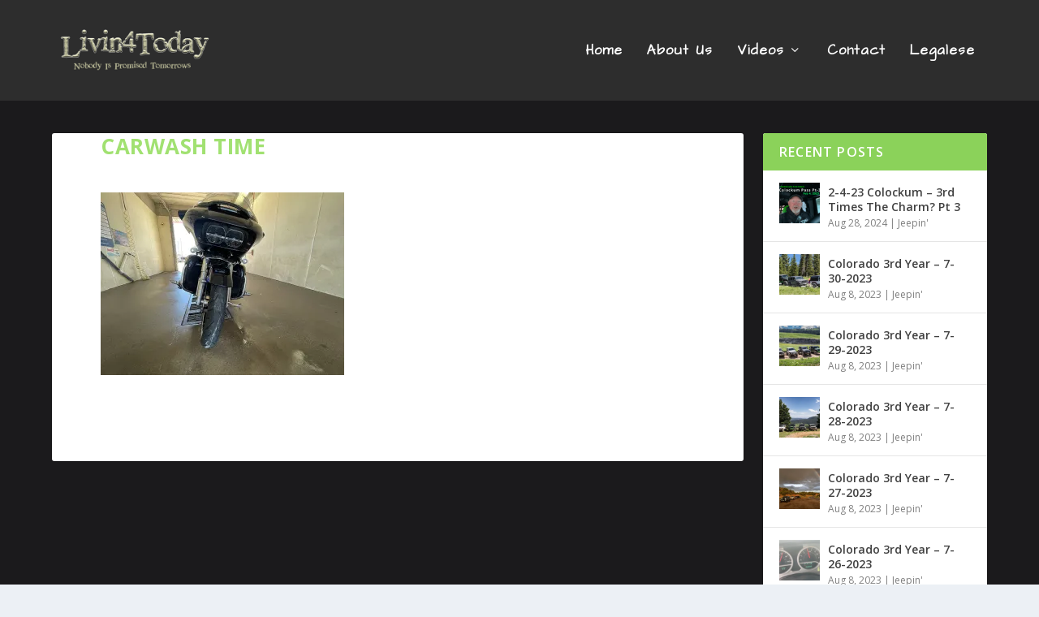

--- FILE ---
content_type: text/html; charset=UTF-8
request_url: https://www.livin4today.com/img_2752/
body_size: 10331
content:
<!DOCTYPE html>
<!--[if IE 6]>
<html id="ie6" lang="en-US">
<![endif]-->
<!--[if IE 7]>
<html id="ie7" lang="en-US">
<![endif]-->
<!--[if IE 8]>
<html id="ie8" lang="en-US">
<![endif]-->
<!--[if !(IE 6) | !(IE 7) | !(IE 8)  ]><!-->
<html lang="en-US">
<!--<![endif]-->
<head>
	<meta charset="UTF-8" />
			
	<meta http-equiv="X-UA-Compatible" content="IE=edge">
	<link rel="pingback" href="https://www.livin4today.com/xmlrpc.php" />

		<!--[if lt IE 9]>
	<script src="https://www.livin4today.com/wp-content/themes/Extra/scripts/ext/html5.js" type="text/javascript"></script>
	<![endif]-->

	<script type="text/javascript">
		document.documentElement.className = 'js';
	</script>

	<title>Carwash Time | Livin4Today</title>
<meta name='robots' content='max-image-preview:large' />
<script type="text/javascript">
			let jqueryParams=[],jQuery=function(r){return jqueryParams=[...jqueryParams,r],jQuery},$=function(r){return jqueryParams=[...jqueryParams,r],$};window.jQuery=jQuery,window.$=jQuery;let customHeadScripts=!1;jQuery.fn=jQuery.prototype={},$.fn=jQuery.prototype={},jQuery.noConflict=function(r){if(window.jQuery)return jQuery=window.jQuery,$=window.jQuery,customHeadScripts=!0,jQuery.noConflict},jQuery.ready=function(r){jqueryParams=[...jqueryParams,r]},$.ready=function(r){jqueryParams=[...jqueryParams,r]},jQuery.load=function(r){jqueryParams=[...jqueryParams,r]},$.load=function(r){jqueryParams=[...jqueryParams,r]},jQuery.fn.ready=function(r){jqueryParams=[...jqueryParams,r]},$.fn.ready=function(r){jqueryParams=[...jqueryParams,r]};</script><link rel='dns-prefetch' href='//secure.gravatar.com' />
<link rel='dns-prefetch' href='//stats.wp.com' />
<link rel='dns-prefetch' href='//fonts.googleapis.com' />
<link rel='dns-prefetch' href='//v0.wordpress.com' />
<link rel='preconnect' href='//i0.wp.com' />
<link rel='preconnect' href='//c0.wp.com' />
<link rel="alternate" type="application/rss+xml" title="Livin4Today &raquo; Feed" href="https://www.livin4today.com/feed/" />
<link rel="alternate" type="application/rss+xml" title="Livin4Today &raquo; Comments Feed" href="https://www.livin4today.com/comments/feed/" />
<meta content="Extra Child Theme v.1.0" name="generator"/><link rel='stylesheet' id='wp-block-library-css' href='https://c0.wp.com/c/6.8.3/wp-includes/css/dist/block-library/style.min.css' type='text/css' media='all' />
<style id='wp-block-library-theme-inline-css' type='text/css'>
.wp-block-audio :where(figcaption){color:#555;font-size:13px;text-align:center}.is-dark-theme .wp-block-audio :where(figcaption){color:#ffffffa6}.wp-block-audio{margin:0 0 1em}.wp-block-code{border:1px solid #ccc;border-radius:4px;font-family:Menlo,Consolas,monaco,monospace;padding:.8em 1em}.wp-block-embed :where(figcaption){color:#555;font-size:13px;text-align:center}.is-dark-theme .wp-block-embed :where(figcaption){color:#ffffffa6}.wp-block-embed{margin:0 0 1em}.blocks-gallery-caption{color:#555;font-size:13px;text-align:center}.is-dark-theme .blocks-gallery-caption{color:#ffffffa6}:root :where(.wp-block-image figcaption){color:#555;font-size:13px;text-align:center}.is-dark-theme :root :where(.wp-block-image figcaption){color:#ffffffa6}.wp-block-image{margin:0 0 1em}.wp-block-pullquote{border-bottom:4px solid;border-top:4px solid;color:currentColor;margin-bottom:1.75em}.wp-block-pullquote cite,.wp-block-pullquote footer,.wp-block-pullquote__citation{color:currentColor;font-size:.8125em;font-style:normal;text-transform:uppercase}.wp-block-quote{border-left:.25em solid;margin:0 0 1.75em;padding-left:1em}.wp-block-quote cite,.wp-block-quote footer{color:currentColor;font-size:.8125em;font-style:normal;position:relative}.wp-block-quote:where(.has-text-align-right){border-left:none;border-right:.25em solid;padding-left:0;padding-right:1em}.wp-block-quote:where(.has-text-align-center){border:none;padding-left:0}.wp-block-quote.is-large,.wp-block-quote.is-style-large,.wp-block-quote:where(.is-style-plain){border:none}.wp-block-search .wp-block-search__label{font-weight:700}.wp-block-search__button{border:1px solid #ccc;padding:.375em .625em}:where(.wp-block-group.has-background){padding:1.25em 2.375em}.wp-block-separator.has-css-opacity{opacity:.4}.wp-block-separator{border:none;border-bottom:2px solid;margin-left:auto;margin-right:auto}.wp-block-separator.has-alpha-channel-opacity{opacity:1}.wp-block-separator:not(.is-style-wide):not(.is-style-dots){width:100px}.wp-block-separator.has-background:not(.is-style-dots){border-bottom:none;height:1px}.wp-block-separator.has-background:not(.is-style-wide):not(.is-style-dots){height:2px}.wp-block-table{margin:0 0 1em}.wp-block-table td,.wp-block-table th{word-break:normal}.wp-block-table :where(figcaption){color:#555;font-size:13px;text-align:center}.is-dark-theme .wp-block-table :where(figcaption){color:#ffffffa6}.wp-block-video :where(figcaption){color:#555;font-size:13px;text-align:center}.is-dark-theme .wp-block-video :where(figcaption){color:#ffffffa6}.wp-block-video{margin:0 0 1em}:root :where(.wp-block-template-part.has-background){margin-bottom:0;margin-top:0;padding:1.25em 2.375em}
</style>
<link rel='stylesheet' id='mediaelement-css' href='https://c0.wp.com/c/6.8.3/wp-includes/js/mediaelement/mediaelementplayer-legacy.min.css' type='text/css' media='all' />
<link rel='stylesheet' id='wp-mediaelement-css' href='https://c0.wp.com/c/6.8.3/wp-includes/js/mediaelement/wp-mediaelement.min.css' type='text/css' media='all' />
<style id='jetpack-sharing-buttons-style-inline-css' type='text/css'>
.jetpack-sharing-buttons__services-list{display:flex;flex-direction:row;flex-wrap:wrap;gap:0;list-style-type:none;margin:5px;padding:0}.jetpack-sharing-buttons__services-list.has-small-icon-size{font-size:12px}.jetpack-sharing-buttons__services-list.has-normal-icon-size{font-size:16px}.jetpack-sharing-buttons__services-list.has-large-icon-size{font-size:24px}.jetpack-sharing-buttons__services-list.has-huge-icon-size{font-size:36px}@media print{.jetpack-sharing-buttons__services-list{display:none!important}}.editor-styles-wrapper .wp-block-jetpack-sharing-buttons{gap:0;padding-inline-start:0}ul.jetpack-sharing-buttons__services-list.has-background{padding:1.25em 2.375em}
</style>
<style id='global-styles-inline-css' type='text/css'>
:root{--wp--preset--aspect-ratio--square: 1;--wp--preset--aspect-ratio--4-3: 4/3;--wp--preset--aspect-ratio--3-4: 3/4;--wp--preset--aspect-ratio--3-2: 3/2;--wp--preset--aspect-ratio--2-3: 2/3;--wp--preset--aspect-ratio--16-9: 16/9;--wp--preset--aspect-ratio--9-16: 9/16;--wp--preset--color--black: #000000;--wp--preset--color--cyan-bluish-gray: #abb8c3;--wp--preset--color--white: #ffffff;--wp--preset--color--pale-pink: #f78da7;--wp--preset--color--vivid-red: #cf2e2e;--wp--preset--color--luminous-vivid-orange: #ff6900;--wp--preset--color--luminous-vivid-amber: #fcb900;--wp--preset--color--light-green-cyan: #7bdcb5;--wp--preset--color--vivid-green-cyan: #00d084;--wp--preset--color--pale-cyan-blue: #8ed1fc;--wp--preset--color--vivid-cyan-blue: #0693e3;--wp--preset--color--vivid-purple: #9b51e0;--wp--preset--gradient--vivid-cyan-blue-to-vivid-purple: linear-gradient(135deg,rgba(6,147,227,1) 0%,rgb(155,81,224) 100%);--wp--preset--gradient--light-green-cyan-to-vivid-green-cyan: linear-gradient(135deg,rgb(122,220,180) 0%,rgb(0,208,130) 100%);--wp--preset--gradient--luminous-vivid-amber-to-luminous-vivid-orange: linear-gradient(135deg,rgba(252,185,0,1) 0%,rgba(255,105,0,1) 100%);--wp--preset--gradient--luminous-vivid-orange-to-vivid-red: linear-gradient(135deg,rgba(255,105,0,1) 0%,rgb(207,46,46) 100%);--wp--preset--gradient--very-light-gray-to-cyan-bluish-gray: linear-gradient(135deg,rgb(238,238,238) 0%,rgb(169,184,195) 100%);--wp--preset--gradient--cool-to-warm-spectrum: linear-gradient(135deg,rgb(74,234,220) 0%,rgb(151,120,209) 20%,rgb(207,42,186) 40%,rgb(238,44,130) 60%,rgb(251,105,98) 80%,rgb(254,248,76) 100%);--wp--preset--gradient--blush-light-purple: linear-gradient(135deg,rgb(255,206,236) 0%,rgb(152,150,240) 100%);--wp--preset--gradient--blush-bordeaux: linear-gradient(135deg,rgb(254,205,165) 0%,rgb(254,45,45) 50%,rgb(107,0,62) 100%);--wp--preset--gradient--luminous-dusk: linear-gradient(135deg,rgb(255,203,112) 0%,rgb(199,81,192) 50%,rgb(65,88,208) 100%);--wp--preset--gradient--pale-ocean: linear-gradient(135deg,rgb(255,245,203) 0%,rgb(182,227,212) 50%,rgb(51,167,181) 100%);--wp--preset--gradient--electric-grass: linear-gradient(135deg,rgb(202,248,128) 0%,rgb(113,206,126) 100%);--wp--preset--gradient--midnight: linear-gradient(135deg,rgb(2,3,129) 0%,rgb(40,116,252) 100%);--wp--preset--font-size--small: 13px;--wp--preset--font-size--medium: 20px;--wp--preset--font-size--large: 36px;--wp--preset--font-size--x-large: 42px;--wp--preset--spacing--20: 0.44rem;--wp--preset--spacing--30: 0.67rem;--wp--preset--spacing--40: 1rem;--wp--preset--spacing--50: 1.5rem;--wp--preset--spacing--60: 2.25rem;--wp--preset--spacing--70: 3.38rem;--wp--preset--spacing--80: 5.06rem;--wp--preset--shadow--natural: 6px 6px 9px rgba(0, 0, 0, 0.2);--wp--preset--shadow--deep: 12px 12px 50px rgba(0, 0, 0, 0.4);--wp--preset--shadow--sharp: 6px 6px 0px rgba(0, 0, 0, 0.2);--wp--preset--shadow--outlined: 6px 6px 0px -3px rgba(255, 255, 255, 1), 6px 6px rgba(0, 0, 0, 1);--wp--preset--shadow--crisp: 6px 6px 0px rgba(0, 0, 0, 1);}:root { --wp--style--global--content-size: 856px;--wp--style--global--wide-size: 1280px; }:where(body) { margin: 0; }.wp-site-blocks > .alignleft { float: left; margin-right: 2em; }.wp-site-blocks > .alignright { float: right; margin-left: 2em; }.wp-site-blocks > .aligncenter { justify-content: center; margin-left: auto; margin-right: auto; }:where(.is-layout-flex){gap: 0.5em;}:where(.is-layout-grid){gap: 0.5em;}.is-layout-flow > .alignleft{float: left;margin-inline-start: 0;margin-inline-end: 2em;}.is-layout-flow > .alignright{float: right;margin-inline-start: 2em;margin-inline-end: 0;}.is-layout-flow > .aligncenter{margin-left: auto !important;margin-right: auto !important;}.is-layout-constrained > .alignleft{float: left;margin-inline-start: 0;margin-inline-end: 2em;}.is-layout-constrained > .alignright{float: right;margin-inline-start: 2em;margin-inline-end: 0;}.is-layout-constrained > .aligncenter{margin-left: auto !important;margin-right: auto !important;}.is-layout-constrained > :where(:not(.alignleft):not(.alignright):not(.alignfull)){max-width: var(--wp--style--global--content-size);margin-left: auto !important;margin-right: auto !important;}.is-layout-constrained > .alignwide{max-width: var(--wp--style--global--wide-size);}body .is-layout-flex{display: flex;}.is-layout-flex{flex-wrap: wrap;align-items: center;}.is-layout-flex > :is(*, div){margin: 0;}body .is-layout-grid{display: grid;}.is-layout-grid > :is(*, div){margin: 0;}body{padding-top: 0px;padding-right: 0px;padding-bottom: 0px;padding-left: 0px;}:root :where(.wp-element-button, .wp-block-button__link){background-color: #32373c;border-width: 0;color: #fff;font-family: inherit;font-size: inherit;line-height: inherit;padding: calc(0.667em + 2px) calc(1.333em + 2px);text-decoration: none;}.has-black-color{color: var(--wp--preset--color--black) !important;}.has-cyan-bluish-gray-color{color: var(--wp--preset--color--cyan-bluish-gray) !important;}.has-white-color{color: var(--wp--preset--color--white) !important;}.has-pale-pink-color{color: var(--wp--preset--color--pale-pink) !important;}.has-vivid-red-color{color: var(--wp--preset--color--vivid-red) !important;}.has-luminous-vivid-orange-color{color: var(--wp--preset--color--luminous-vivid-orange) !important;}.has-luminous-vivid-amber-color{color: var(--wp--preset--color--luminous-vivid-amber) !important;}.has-light-green-cyan-color{color: var(--wp--preset--color--light-green-cyan) !important;}.has-vivid-green-cyan-color{color: var(--wp--preset--color--vivid-green-cyan) !important;}.has-pale-cyan-blue-color{color: var(--wp--preset--color--pale-cyan-blue) !important;}.has-vivid-cyan-blue-color{color: var(--wp--preset--color--vivid-cyan-blue) !important;}.has-vivid-purple-color{color: var(--wp--preset--color--vivid-purple) !important;}.has-black-background-color{background-color: var(--wp--preset--color--black) !important;}.has-cyan-bluish-gray-background-color{background-color: var(--wp--preset--color--cyan-bluish-gray) !important;}.has-white-background-color{background-color: var(--wp--preset--color--white) !important;}.has-pale-pink-background-color{background-color: var(--wp--preset--color--pale-pink) !important;}.has-vivid-red-background-color{background-color: var(--wp--preset--color--vivid-red) !important;}.has-luminous-vivid-orange-background-color{background-color: var(--wp--preset--color--luminous-vivid-orange) !important;}.has-luminous-vivid-amber-background-color{background-color: var(--wp--preset--color--luminous-vivid-amber) !important;}.has-light-green-cyan-background-color{background-color: var(--wp--preset--color--light-green-cyan) !important;}.has-vivid-green-cyan-background-color{background-color: var(--wp--preset--color--vivid-green-cyan) !important;}.has-pale-cyan-blue-background-color{background-color: var(--wp--preset--color--pale-cyan-blue) !important;}.has-vivid-cyan-blue-background-color{background-color: var(--wp--preset--color--vivid-cyan-blue) !important;}.has-vivid-purple-background-color{background-color: var(--wp--preset--color--vivid-purple) !important;}.has-black-border-color{border-color: var(--wp--preset--color--black) !important;}.has-cyan-bluish-gray-border-color{border-color: var(--wp--preset--color--cyan-bluish-gray) !important;}.has-white-border-color{border-color: var(--wp--preset--color--white) !important;}.has-pale-pink-border-color{border-color: var(--wp--preset--color--pale-pink) !important;}.has-vivid-red-border-color{border-color: var(--wp--preset--color--vivid-red) !important;}.has-luminous-vivid-orange-border-color{border-color: var(--wp--preset--color--luminous-vivid-orange) !important;}.has-luminous-vivid-amber-border-color{border-color: var(--wp--preset--color--luminous-vivid-amber) !important;}.has-light-green-cyan-border-color{border-color: var(--wp--preset--color--light-green-cyan) !important;}.has-vivid-green-cyan-border-color{border-color: var(--wp--preset--color--vivid-green-cyan) !important;}.has-pale-cyan-blue-border-color{border-color: var(--wp--preset--color--pale-cyan-blue) !important;}.has-vivid-cyan-blue-border-color{border-color: var(--wp--preset--color--vivid-cyan-blue) !important;}.has-vivid-purple-border-color{border-color: var(--wp--preset--color--vivid-purple) !important;}.has-vivid-cyan-blue-to-vivid-purple-gradient-background{background: var(--wp--preset--gradient--vivid-cyan-blue-to-vivid-purple) !important;}.has-light-green-cyan-to-vivid-green-cyan-gradient-background{background: var(--wp--preset--gradient--light-green-cyan-to-vivid-green-cyan) !important;}.has-luminous-vivid-amber-to-luminous-vivid-orange-gradient-background{background: var(--wp--preset--gradient--luminous-vivid-amber-to-luminous-vivid-orange) !important;}.has-luminous-vivid-orange-to-vivid-red-gradient-background{background: var(--wp--preset--gradient--luminous-vivid-orange-to-vivid-red) !important;}.has-very-light-gray-to-cyan-bluish-gray-gradient-background{background: var(--wp--preset--gradient--very-light-gray-to-cyan-bluish-gray) !important;}.has-cool-to-warm-spectrum-gradient-background{background: var(--wp--preset--gradient--cool-to-warm-spectrum) !important;}.has-blush-light-purple-gradient-background{background: var(--wp--preset--gradient--blush-light-purple) !important;}.has-blush-bordeaux-gradient-background{background: var(--wp--preset--gradient--blush-bordeaux) !important;}.has-luminous-dusk-gradient-background{background: var(--wp--preset--gradient--luminous-dusk) !important;}.has-pale-ocean-gradient-background{background: var(--wp--preset--gradient--pale-ocean) !important;}.has-electric-grass-gradient-background{background: var(--wp--preset--gradient--electric-grass) !important;}.has-midnight-gradient-background{background: var(--wp--preset--gradient--midnight) !important;}.has-small-font-size{font-size: var(--wp--preset--font-size--small) !important;}.has-medium-font-size{font-size: var(--wp--preset--font-size--medium) !important;}.has-large-font-size{font-size: var(--wp--preset--font-size--large) !important;}.has-x-large-font-size{font-size: var(--wp--preset--font-size--x-large) !important;}
:where(.wp-block-post-template.is-layout-flex){gap: 1.25em;}:where(.wp-block-post-template.is-layout-grid){gap: 1.25em;}
:where(.wp-block-columns.is-layout-flex){gap: 2em;}:where(.wp-block-columns.is-layout-grid){gap: 2em;}
:root :where(.wp-block-pullquote){font-size: 1.5em;line-height: 1.6;}
</style>
<link rel='stylesheet' id='extra-fonts-css' href='https://fonts.googleapis.com/css?family=Open+Sans:300italic,400italic,600italic,700italic,800italic,400,300,600,700,800&#038;subset=latin,latin-ext' type='text/css' media='all' />
<link rel='stylesheet' id='extra-style-parent-css' href='https://www.livin4today.com/wp-content/themes/Extra/style.min.css?ver=4.27.4' type='text/css' media='all' />
<link rel='stylesheet' id='extra-dynamic-css' href='https://www.livin4today.com/wp-content/et-cache/6710/et-extra-dynamic-6710.css?ver=1761518435' type='text/css' media='all' />
<link rel='stylesheet' id='anythingslider-styles-css' href='https://www.livin4today.com/wp-content/plugins/anythingslider-divi/styles/style.min.css?ver=1.6' type='text/css' media='all' />
<link rel='stylesheet' id='et-builder-googlefonts-cached-css' href='https://fonts.googleapis.com/css?family=Architects+Daughter:regular&#038;subset=latin&#038;display=swap' type='text/css' media='all' />
<link rel='stylesheet' id='jetpack-subscriptions-css' href='https://c0.wp.com/p/jetpack/15.4/_inc/build/subscriptions/subscriptions.min.css' type='text/css' media='all' />
<link rel='stylesheet' id='__EPYT__style-css' href='https://www.livin4today.com/wp-content/plugins/youtube-embed-plus/styles/ytprefs.min.css?ver=14.2.4' type='text/css' media='all' />
<style id='__EPYT__style-inline-css' type='text/css'>

                .epyt-gallery-thumb {
                        width: 33.333%;
                }
                
</style>
<link rel='stylesheet' id='extra-style-css' href='https://www.livin4today.com/wp-content/themes/extra-child/style.css?ver=1.0' type='text/css' media='all' />
<script type="text/javascript" src="https://c0.wp.com/c/6.8.3/wp-includes/js/jquery/jquery.min.js" id="jquery-core-js"></script>
<script type="text/javascript" src="https://c0.wp.com/c/6.8.3/wp-includes/js/jquery/jquery-migrate.min.js" id="jquery-migrate-js"></script>
<script type="text/javascript" id="jquery-js-after">
/* <![CDATA[ */
jqueryParams.length&&$.each(jqueryParams,function(e,r){if("function"==typeof r){var n=String(r);n.replace("$","jQuery");var a=new Function("return "+n)();$(document).ready(a)}});
/* ]]> */
</script>
<script type="text/javascript" src="https://www.livin4today.com/wp-content/plugins/menu-in-post/js/main-min.js?ver=6.8.3" id="menu_in_post_frontend_script-js"></script>
<script type="text/javascript" id="__ytprefs__-js-extra">
/* <![CDATA[ */
var _EPYT_ = {"ajaxurl":"https:\/\/www.livin4today.com\/wp-admin\/admin-ajax.php","security":"b935a95248","gallery_scrolloffset":"20","eppathtoscripts":"https:\/\/www.livin4today.com\/wp-content\/plugins\/youtube-embed-plus\/scripts\/","eppath":"https:\/\/www.livin4today.com\/wp-content\/plugins\/youtube-embed-plus\/","epresponsiveselector":"[\"iframe.__youtube_prefs_widget__\"]","epdovol":"1","version":"14.2.4","evselector":"iframe.__youtube_prefs__[src], iframe[src*=\"youtube.com\/embed\/\"], iframe[src*=\"youtube-nocookie.com\/embed\/\"]","ajax_compat":"","maxres_facade":"eager","ytapi_load":"light","pause_others":"","stopMobileBuffer":"1","facade_mode":"","not_live_on_channel":""};
/* ]]> */
</script>
<script type="text/javascript" src="https://www.livin4today.com/wp-content/plugins/youtube-embed-plus/scripts/ytprefs.min.js?ver=14.2.4" id="__ytprefs__-js"></script>
<link rel="https://api.w.org/" href="https://www.livin4today.com/wp-json/" /><link rel="alternate" title="JSON" type="application/json" href="https://www.livin4today.com/wp-json/wp/v2/media/6710" /><link rel="EditURI" type="application/rsd+xml" title="RSD" href="https://www.livin4today.com/xmlrpc.php?rsd" />
<meta name="generator" content="WordPress 6.8.3" />
<link rel='shortlink' href='https://wp.me/a2etXI-1Ke' />
<link rel="alternate" title="oEmbed (JSON)" type="application/json+oembed" href="https://www.livin4today.com/wp-json/oembed/1.0/embed?url=https%3A%2F%2Fwww.livin4today.com%2Fimg_2752%2F" />
<link rel="alternate" title="oEmbed (XML)" type="text/xml+oembed" href="https://www.livin4today.com/wp-json/oembed/1.0/embed?url=https%3A%2F%2Fwww.livin4today.com%2Fimg_2752%2F&#038;format=xml" />
<script type="text/javascript">
(function(url){
	if(/(?:Chrome\/26\.0\.1410\.63 Safari\/537\.31|WordfenceTestMonBot)/.test(navigator.userAgent)){ return; }
	var addEvent = function(evt, handler) {
		if (window.addEventListener) {
			document.addEventListener(evt, handler, false);
		} else if (window.attachEvent) {
			document.attachEvent('on' + evt, handler);
		}
	};
	var removeEvent = function(evt, handler) {
		if (window.removeEventListener) {
			document.removeEventListener(evt, handler, false);
		} else if (window.detachEvent) {
			document.detachEvent('on' + evt, handler);
		}
	};
	var evts = 'contextmenu dblclick drag dragend dragenter dragleave dragover dragstart drop keydown keypress keyup mousedown mousemove mouseout mouseover mouseup mousewheel scroll'.split(' ');
	var logHuman = function() {
		if (window.wfLogHumanRan) { return; }
		window.wfLogHumanRan = true;
		var wfscr = document.createElement('script');
		wfscr.type = 'text/javascript';
		wfscr.async = true;
		wfscr.src = url + '&r=' + Math.random();
		(document.getElementsByTagName('head')[0]||document.getElementsByTagName('body')[0]).appendChild(wfscr);
		for (var i = 0; i < evts.length; i++) {
			removeEvent(evts[i], logHuman);
		}
	};
	for (var i = 0; i < evts.length; i++) {
		addEvent(evts[i], logHuman);
	}
})('//www.livin4today.com/?wordfence_lh=1&hid=51F442ED4902126D31FF6E6F6BD4E6D4');
</script>	<style>img#wpstats{display:none}</style>
		<meta name="viewport" content="width=device-width, initial-scale=1.0, maximum-scale=1.0, user-scalable=1" /><link rel="shortcut icon" href="https://www.livin4today.com/wp-content/uploads/2013/06/favicon.png" />
<!-- Jetpack Open Graph Tags -->
<meta property="og:type" content="article" />
<meta property="og:title" content="Carwash Time" />
<meta property="og:url" content="https://www.livin4today.com/img_2752/" />
<meta property="og:description" content="Time for a bath…" />
<meta property="article:published_time" content="2021-09-10T02:37:59+00:00" />
<meta property="article:modified_time" content="2021-09-10T03:08:37+00:00" />
<meta property="og:site_name" content="Livin4Today" />
<meta property="og:image" content="https://www.livin4today.com/wp-content/uploads/2021/09/IMG_2752.jpg" />
<meta property="og:image:alt" content="" />
<meta property="og:locale" content="en_US" />
<meta name="twitter:text:title" content="Carwash Time" />
<meta name="twitter:image" content="https://i0.wp.com/www.livin4today.com/wp-content/uploads/2021/09/IMG_2752.jpg?fit=800%2C600&#038;ssl=1&#038;w=640" />
<meta name="twitter:card" content="summary_large_image" />

<!-- End Jetpack Open Graph Tags -->
<link rel="stylesheet" id="et-extra-customizer-global-cached-inline-styles" href="https://www.livin4today.com/wp-content/et-cache/global/et-extra-customizer-global.min.css?ver=1761002970" /><style id="et-critical-inline-css"></style>
</head>
<body data-rsssl=1 class="attachment wp-singular attachment-template-default single single-attachment postid-6710 attachmentid-6710 attachment-jpeg wp-theme-Extra wp-child-theme-extra-child et_extra et_fixed_nav et_smooth_scroll et_pb_gutters3 et_primary_nav_dropdown_animation_Default et_secondary_nav_dropdown_animation_Default with_sidebar with_sidebar_right et_includes_sidebar et-db">
	<div id="page-container" class="page-container">
				<!-- Header -->
		<header class="header left-right">
			
			<!-- Main Header -->
			<div id="main-header-wrapper">
				<div id="main-header" data-fixed-height="80">
					<div class="container">
					<!-- ET Ad -->
						
						
						<!-- Logo -->
						<a class="logo" href="https://www.livin4today.com/" data-fixed-height="51">
							<img src="https://www.livin4today.com/wp-content/uploads/2020/12/L4T-Mini-Banner-Blk-mod.gif" width="480" height="150" alt="Livin4Today" id="logo" />
						</a>

						
						<!-- ET Navigation -->
						<div id="et-navigation">
							<ul id="et-menu" class="nav"><li id="menu-item-3855" class="menu-item menu-item-type-custom menu-item-object-custom menu-item-home menu-item-3855"><a href="https://www.livin4today.com">Home</a></li>
<li id="menu-item-5923" class="menu-item menu-item-type-post_type menu-item-object-page menu-item-5923"><a href="https://www.livin4today.com/about-us/">About Us</a></li>
<li id="menu-item-5844" class="menu-item menu-item-type-custom menu-item-object-custom menu-item-has-children menu-item-5844"><a target="_blank" href="#">Videos</a>
<ul class="sub-menu">
	<li id="menu-item-230554" class="menu-item menu-item-type-custom menu-item-object-custom menu-item-230554"><a href="https://rumble.com/user/Livin4Today">Rumble</a></li>
	<li id="menu-item-230555" class="menu-item menu-item-type-custom menu-item-object-custom menu-item-230555"><a href="https://ugetube.com/@Livin4Today">UgeTube</a></li>
	<li id="menu-item-230556" class="menu-item menu-item-type-custom menu-item-object-custom menu-item-230556"><a href="https://youtube.com/@Livin4Today">YouTube</a></li>
</ul>
</li>
<li id="menu-item-33" class="menu-item menu-item-type-post_type menu-item-object-page menu-item-33"><a href="https://www.livin4today.com/contact/">Contact</a></li>
<li id="menu-item-35" class="menu-item menu-item-type-post_type menu-item-object-page menu-item-35"><a href="https://www.livin4today.com/legalese/">Legalese</a></li>
</ul>							<div id="et-mobile-navigation">
			<span class="show-menu">
				<div class="show-menu-button">
					<span></span>
					<span></span>
					<span></span>
				</div>
				<p>Select Page</p>
			</span>
			<nav>
			</nav>
		</div> <!-- /#et-mobile-navigation -->						</div><!-- /#et-navigation -->
					</div><!-- /.container -->
				</div><!-- /#main-header -->
			</div><!-- /#main-header-wrapper -->

		</header>

				<div id="main-content">
		<div class="container">
		<div id="content-area" class="with_sidebar with_sidebar_right clearfix">
			<div class="et_pb_extra_column_main">
								<article id="post-6710" class="module single-post-module post-6710 attachment type-attachment status-inherit hentry">
					<div class="post-wrap">
						<h1 class="entry-title">Carwash Time</h1>
						<div class="post-content entry-content">
							<p class="attachment"><a href="https://i0.wp.com/www.livin4today.com/wp-content/uploads/2021/09/IMG_2752.jpg?ssl=1"><img fetchpriority="high" decoding="async" width="300" height="225" src="https://i0.wp.com/www.livin4today.com/wp-content/uploads/2021/09/IMG_2752.jpg?fit=300%2C225&amp;ssl=1" class="attachment-medium size-medium" alt="" srcset="https://i0.wp.com/www.livin4today.com/wp-content/uploads/2021/09/IMG_2752.jpg?w=800&amp;ssl=1 800w, https://i0.wp.com/www.livin4today.com/wp-content/uploads/2021/09/IMG_2752.jpg?resize=300%2C225&amp;ssl=1 300w, https://i0.wp.com/www.livin4today.com/wp-content/uploads/2021/09/IMG_2752.jpg?resize=768%2C576&amp;ssl=1 768w" sizes="(max-width: 300px) 100vw, 300px" data-attachment-id="6710" data-permalink="https://www.livin4today.com/img_2752/" data-orig-file="https://i0.wp.com/www.livin4today.com/wp-content/uploads/2021/09/IMG_2752.jpg?fit=800%2C600&amp;ssl=1" data-orig-size="800,600" data-comments-opened="0" data-image-meta="{&quot;aperture&quot;:&quot;2.4&quot;,&quot;credit&quot;:&quot;&quot;,&quot;camera&quot;:&quot;iPhone 12 Pro&quot;,&quot;caption&quot;:&quot;&quot;,&quot;created_timestamp&quot;:&quot;1631189712&quot;,&quot;copyright&quot;:&quot;&quot;,&quot;focal_length&quot;:&quot;1.54&quot;,&quot;iso&quot;:&quot;80&quot;,&quot;shutter_speed&quot;:&quot;0.0081967213114754&quot;,&quot;title&quot;:&quot;&quot;,&quot;orientation&quot;:&quot;1&quot;}" data-image-title="Carwash Time" data-image-description="" data-image-caption="&lt;p&gt;Time for a bath…&lt;/p&gt;
" data-medium-file="https://i0.wp.com/www.livin4today.com/wp-content/uploads/2021/09/IMG_2752.jpg?fit=300%2C225&amp;ssl=1" data-large-file="https://i0.wp.com/www.livin4today.com/wp-content/uploads/2021/09/IMG_2752.jpg?fit=800%2C600&amp;ssl=1" /></a></p>
													</div>
					</div><!-- /.post-wrap -->
				</article>
				
							</div><!-- /.et_pb_extra_column.et_pb_extra_column_main -->

			<div class="et_pb_extra_column_sidebar">
			<div id="et-recent-posts-3" class="et_pb_widget widget_et_recent_entries">		<h4 class="widgettitle">Recent Posts</h4>		<ul class="widget_list">
					<li>
									<a href="https://www.livin4today.com/2-4-23-colockum-3rd-times-the-charm-pt-3/" title="2-4-23 Colockum – 3rd Times The Charm? Pt 3" class="widget_list_thumbnail">
				<img src="https://i0.wp.com/www.livin4today.com/wp-content/uploads/2024/08/Screen-Shot-2024-08-28-at-5.58.37-PM.png?resize=150%2C150&amp;ssl=1" alt="2-4-23 Colockum – 3rd Times The Charm? Pt 3" />
			</a>								<div class="post_info">
					<a href="https://www.livin4today.com/2-4-23-colockum-3rd-times-the-charm-pt-3/" class="title">2-4-23 Colockum – 3rd Times The Charm? Pt 3</a>
										<div class="post-meta">
						<span class="updated">Aug 28, 2024</span> | <a href="https://www.livin4today.com/category/jeepin/" rel="tag">Jeepin'</a>					</div>
				</div>
			</li>
					<li>
									<a href="https://www.livin4today.com/colorado-3rd-year-7-30-2023/" title="Colorado 3rd Year – 7-30-2023" class="widget_list_thumbnail">
				<img src="https://i0.wp.com/www.livin4today.com/wp-content/uploads/2023/08/Ripple-Creek-OL.jpg?resize=150%2C150&amp;ssl=1" alt="Colorado 3rd Year – 7-30-2023" />
			</a>								<div class="post_info">
					<a href="https://www.livin4today.com/colorado-3rd-year-7-30-2023/" class="title">Colorado 3rd Year – 7-30-2023</a>
										<div class="post-meta">
						<span class="updated">Aug 8, 2023</span> | <a href="https://www.livin4today.com/category/jeepin/" rel="tag">Jeepin'</a>					</div>
				</div>
			</li>
					<li>
									<a href="https://www.livin4today.com/colorado-3rd-year-7-29-2023/" title="Colorado 3rd Year – 7-29-2023" class="widget_list_thumbnail">
				<img src="https://i0.wp.com/www.livin4today.com/wp-content/uploads/2023/08/Elk-Lake-4.jpg?resize=150%2C150&amp;ssl=1" alt="Colorado 3rd Year – 7-29-2023" />
			</a>								<div class="post_info">
					<a href="https://www.livin4today.com/colorado-3rd-year-7-29-2023/" class="title">Colorado 3rd Year – 7-29-2023</a>
										<div class="post-meta">
						<span class="updated">Aug 8, 2023</span> | <a href="https://www.livin4today.com/category/jeepin/" rel="tag">Jeepin'</a>					</div>
				</div>
			</li>
					<li>
									<a href="https://www.livin4today.com/colorado-3rd-year-7-28-2023/" title="Colorado 3rd Year – 7-28-2023" class="widget_list_thumbnail">
				<img src="https://i0.wp.com/www.livin4today.com/wp-content/uploads/2023/08/4-On-Top-1000.jpg?resize=150%2C150&amp;ssl=1" alt="Colorado 3rd Year – 7-28-2023" />
			</a>								<div class="post_info">
					<a href="https://www.livin4today.com/colorado-3rd-year-7-28-2023/" class="title">Colorado 3rd Year – 7-28-2023</a>
										<div class="post-meta">
						<span class="updated">Aug 8, 2023</span> | <a href="https://www.livin4today.com/category/jeepin/" rel="tag">Jeepin'</a>					</div>
				</div>
			</li>
					<li>
									<a href="https://www.livin4today.com/colorado-3rd-year-7-27-2023/" title="Colorado 3rd Year – 7-27-2023" class="widget_list_thumbnail">
				<img src="https://i0.wp.com/www.livin4today.com/wp-content/uploads/2023/08/Rainbow-4.jpg?resize=150%2C150&amp;ssl=1" alt="Colorado 3rd Year – 7-27-2023" />
			</a>								<div class="post_info">
					<a href="https://www.livin4today.com/colorado-3rd-year-7-27-2023/" class="title">Colorado 3rd Year – 7-27-2023</a>
										<div class="post-meta">
						<span class="updated">Aug 8, 2023</span> | <a href="https://www.livin4today.com/category/jeepin/" rel="tag">Jeepin'</a>					</div>
				</div>
			</li>
					<li>
									<a href="https://www.livin4today.com/colorado-3rd-year-7-26-2023/" title="Colorado 3rd Year – 7-26-2023" class="widget_list_thumbnail">
				<img src="https://i0.wp.com/www.livin4today.com/wp-content/uploads/2023/08/150k.jpg?resize=150%2C150&amp;ssl=1" alt="Colorado 3rd Year – 7-26-2023" />
			</a>								<div class="post_info">
					<a href="https://www.livin4today.com/colorado-3rd-year-7-26-2023/" class="title">Colorado 3rd Year – 7-26-2023</a>
										<div class="post-meta">
						<span class="updated">Aug 8, 2023</span> | <a href="https://www.livin4today.com/category/jeepin/" rel="tag">Jeepin'</a>					</div>
				</div>
			</li>
					<li>
									<a href="https://www.livin4today.com/colorado-3rd-year-7-25-2023/" title="Colorado 3rd Year – 7-25-2023" class="widget_list_thumbnail">
				<img src="https://i0.wp.com/www.livin4today.com/wp-content/uploads/2023/08/Kremmiling-800.jpeg?resize=150%2C150&amp;ssl=1" alt="Colorado 3rd Year – 7-25-2023" />
			</a>								<div class="post_info">
					<a href="https://www.livin4today.com/colorado-3rd-year-7-25-2023/" class="title">Colorado 3rd Year – 7-25-2023</a>
										<div class="post-meta">
						<span class="updated">Aug 6, 2023</span> | <a href="https://www.livin4today.com/category/jeepin/" rel="tag">Jeepin'</a>					</div>
				</div>
			</li>
					<li>
									<a href="https://www.livin4today.com/colorado-3rd-year-7-24-2023/" title="Colorado 3rd Year – 7-24-2023" class="widget_list_thumbnail">
				<img src="https://i0.wp.com/www.livin4today.com/wp-content/uploads/2023/08/Sleepy-Cat-800.jpeg?resize=150%2C150&amp;ssl=1" alt="Colorado 3rd Year – 7-24-2023" />
			</a>								<div class="post_info">
					<a href="https://www.livin4today.com/colorado-3rd-year-7-24-2023/" class="title">Colorado 3rd Year – 7-24-2023</a>
										<div class="post-meta">
						<span class="updated">Aug 6, 2023</span> | <a href="https://www.livin4today.com/category/jeepin/" rel="tag">Jeepin'</a>					</div>
				</div>
			</li>
					<li>
									<a href="https://www.livin4today.com/colorado-3rd-year-7-23-2023/" title="Colorado 3rd Year &#8211; 7-23-2023" class="widget_list_thumbnail">
				<img src="https://i0.wp.com/www.livin4today.com/wp-content/uploads/2023/08/Meeker-800.jpeg?resize=150%2C150&amp;ssl=1" alt="Colorado 3rd Year &#8211; 7-23-2023" />
			</a>								<div class="post_info">
					<a href="https://www.livin4today.com/colorado-3rd-year-7-23-2023/" class="title">Colorado 3rd Year &#8211; 7-23-2023</a>
										<div class="post-meta">
						<span class="updated">Aug 6, 2023</span> | <a href="https://www.livin4today.com/category/jeepin/" rel="tag">Jeepin'</a>					</div>
				</div>
			</li>
					<li>
									<a href="https://www.livin4today.com/colorado-3rd-year-7-22-2023/" title="Colorado 3rd Year 7-22-2023" class="widget_list_thumbnail">
				<img src="https://i0.wp.com/www.livin4today.com/wp-content/uploads/2023/08/Meeker-Group-Rglr.jpg?resize=150%2C150&amp;ssl=1" alt="Colorado 3rd Year 7-22-2023" />
			</a>								<div class="post_info">
					<a href="https://www.livin4today.com/colorado-3rd-year-7-22-2023/" class="title">Colorado 3rd Year 7-22-2023</a>
										<div class="post-meta">
						<span class="updated">Aug 6, 2023</span> | <a href="https://www.livin4today.com/category/jeepin/" rel="tag">Jeepin'</a>					</div>
				</div>
			</li>
						</ul>
		</div> <!-- end .et_pb_widget --><div id="nav_menu-3" class="et_pb_widget widget_nav_menu"><h4 class="widgettitle">Categories</h4><div class="menu-categories-container"><ul id="menu-categories" class="menu"><li id="menu-item-5860" class="menu-item menu-item-type-taxonomy menu-item-object-category menu-item-5860"><a href="https://www.livin4today.com/category/jeepin/">Jeepin&#8217;</a></li>
<li id="menu-item-5861" class="menu-item menu-item-type-taxonomy menu-item-object-category menu-item-5861"><a href="https://www.livin4today.com/category/harleys/">Harleys</a></li>
<li id="menu-item-5862" class="menu-item menu-item-type-taxonomy menu-item-object-category menu-item-5862"><a href="https://www.livin4today.com/category/biking/">Bicycling</a></li>
<li id="menu-item-5863" class="menu-item menu-item-type-taxonomy menu-item-object-category menu-item-5863"><a href="https://www.livin4today.com/category/helping-out/">Helping Out</a></li>
<li id="menu-item-5864" class="menu-item menu-item-type-taxonomy menu-item-object-category menu-item-5864"><a href="https://www.livin4today.com/category/health/">Health</a></li>
<li id="menu-item-5865" class="menu-item menu-item-type-taxonomy menu-item-object-category menu-item-5865"><a href="https://www.livin4today.com/category/website/">Website</a></li>
<li id="menu-item-5866" class="menu-item menu-item-type-taxonomy menu-item-object-category menu-item-5866"><a href="https://www.livin4today.com/category/thoughts/">Thoughts</a></li>
</ul></div></div> <!-- end .et_pb_widget --><div id="blog_subscription-2" class="et_pb_widget widget_blog_subscription jetpack_subscription_widget"><h4 class="widgettitle">Subscribe via Email</h4>
			<div class="wp-block-jetpack-subscriptions__container">
			<form action="#" method="post" accept-charset="utf-8" id="subscribe-blog-blog_subscription-2"
				data-blog="33004442"
				data-post_access_level="everybody" >
									<div id="subscribe-text"><p>Enter your email address to subscribe to this blog and receive notifications of new posts by email.</p>
</div>
										<p id="subscribe-email">
						<label id="jetpack-subscribe-label"
							class="screen-reader-text"
							for="subscribe-field-blog_subscription-2">
							Email Address						</label>
						<input type="email" name="email" autocomplete="email" required="required"
																					value=""
							id="subscribe-field-blog_subscription-2"
							placeholder="Email Address"
						/>
					</p>

					<p id="subscribe-submit"
											>
						<input type="hidden" name="action" value="subscribe"/>
						<input type="hidden" name="source" value="https://www.livin4today.com/img_2752/"/>
						<input type="hidden" name="sub-type" value="widget"/>
						<input type="hidden" name="redirect_fragment" value="subscribe-blog-blog_subscription-2"/>
						<input type="hidden" id="_wpnonce" name="_wpnonce" value="9cc57514dd" /><input type="hidden" name="_wp_http_referer" value="/img_2752/" />						<button type="submit"
															class="wp-block-button__link"
																					name="jetpack_subscriptions_widget"
						>
							Subscribe						</button>
					</p>
							</form>
							<div class="wp-block-jetpack-subscriptions__subscount">
					Join 98 other subscribers				</div>
						</div>
			
</div> <!-- end .et_pb_widget --></div>

		</div> <!-- #content-area -->
	</div> <!-- .container -->
	</div> <!-- #main-content -->

	
	<footer id="footer" class="footer_columns_3">
				<div id="footer-bottom">
			<div class="container">

				<!-- Footer Info -->
				<p id="footer-info">Copyright &copy; <a href="https://www.livin4today.com" title="Because Nodody Is Promised Tomorrow!">Livin4Today</a> | Designed by <a href="https://www.creativetalantz.com" title="Premium WordPress Designs">Creative TaLantz</a></p>

				<!-- Footer Navigation -->
								<div id="footer-nav">
											<ul class="et-extra-social-icons" style="">
																																								<li class="et-extra-social-icon facebook">
								<a href="https://www.facebook.com/WeRLivin4Today" class="et-extra-icon et-extra-icon-background-none et-extra-icon-facebook"></a>
							</li>
																																																																																																																																																																																																																																																																																																																																																																																																																																			<li class="et-extra-social-icon youtube">
								<a href="https://www.youtube.com/@Livin4Today" class="et-extra-icon et-extra-icon-background-none et-extra-icon-youtube"></a>
							</li>
																																																																																																																																																										</ul>
									</div> <!-- /#et-footer-nav -->
				
			</div>
		</div>
	</footer>
	</div> <!-- #page-container -->

			<span title="Back To Top" id="back_to_top"></span>
	
	<script type="speculationrules">
{"prefetch":[{"source":"document","where":{"and":[{"href_matches":"\/*"},{"not":{"href_matches":["\/wp-*.php","\/wp-admin\/*","\/wp-content\/uploads\/*","\/wp-content\/*","\/wp-content\/plugins\/*","\/wp-content\/themes\/extra-child\/*","\/wp-content\/themes\/Extra\/*","\/*\\?(.+)"]}},{"not":{"selector_matches":"a[rel~=\"nofollow\"]"}},{"not":{"selector_matches":".no-prefetch, .no-prefetch a"}}]},"eagerness":"conservative"}]}
</script>
<script type="text/javascript" src="https://c0.wp.com/c/6.8.3/wp-includes/js/masonry.min.js" id="masonry-js"></script>
<script type="text/javascript" src="https://www.livin4today.com/wp-content/themes/Extra/includes/builder/feature/dynamic-assets/assets/js/salvattore.js?ver=4.27.4" id="salvattore-js"></script>
<script type="text/javascript" id="extra-scripts-js-extra">
/* <![CDATA[ */
var EXTRA = {"images_uri":"https:\/\/www.livin4today.com\/wp-content\/themes\/Extra\/images\/","ajaxurl":"https:\/\/www.livin4today.com\/wp-admin\/admin-ajax.php","your_rating":"Your Rating:","item_in_cart_count":"%d Item in Cart","items_in_cart_count":"%d Items in Cart","item_count":"%d Item","items_count":"%d Items","rating_nonce":"67db14c409","timeline_nonce":"72d634212e","blog_feed_nonce":"448ffd8cdf","error":"There was a problem, please try again.","contact_error_name_required":"Name field cannot be empty.","contact_error_email_required":"Email field cannot be empty.","contact_error_email_invalid":"Please enter a valid email address.","is_ab_testing_active":"","is_cache_plugin_active":"no"};
var et_builder_utils_params = {"condition":{"diviTheme":false,"extraTheme":true},"scrollLocations":["app","top"],"builderScrollLocations":{"desktop":"app","tablet":"app","phone":"app"},"onloadScrollLocation":"app","builderType":"fe"};
var et_frontend_scripts = {"builderCssContainerPrefix":"#et-boc","builderCssLayoutPrefix":"#et-boc .et-l"};
var et_pb_custom = {"ajaxurl":"https:\/\/www.livin4today.com\/wp-admin\/admin-ajax.php","images_uri":"https:\/\/www.livin4today.com\/wp-content\/themes\/Extra\/images","builder_images_uri":"https:\/\/www.livin4today.com\/wp-content\/themes\/Extra\/includes\/builder\/images","et_frontend_nonce":"1c1b460243","subscription_failed":"Please, check the fields below to make sure you entered the correct information.","et_ab_log_nonce":"640e3775bf","fill_message":"Please, fill in the following fields:","contact_error_message":"Please, fix the following errors:","invalid":"Invalid email","captcha":"Captcha","prev":"Prev","previous":"Previous","next":"Next","wrong_captcha":"You entered the wrong number in captcha.","wrong_checkbox":"Checkbox","ignore_waypoints":"no","is_divi_theme_used":"","widget_search_selector":".widget_search","ab_tests":[],"is_ab_testing_active":"","page_id":"6710","unique_test_id":"","ab_bounce_rate":"5","is_cache_plugin_active":"no","is_shortcode_tracking":"","tinymce_uri":"https:\/\/www.livin4today.com\/wp-content\/themes\/Extra\/includes\/builder\/frontend-builder\/assets\/vendors","accent_color":"#93f74c","waypoints_options":[]};
var et_pb_box_shadow_elements = [];
/* ]]> */
</script>
<script type="text/javascript" src="https://www.livin4today.com/wp-content/themes/Extra/scripts/scripts.min.js?ver=4.27.4" id="extra-scripts-js"></script>
<script type="text/javascript" src="https://www.livin4today.com/wp-content/themes/Extra/includes/builder/feature/dynamic-assets/assets/js/jquery.fitvids.js?ver=4.27.4" id="fitvids-js"></script>
<script type="text/javascript" src="https://www.livin4today.com/wp-content/plugins/anythingslider-divi/scripts/frontend-bundle.min.js?ver=1.6" id="anythingslider-frontend-bundle-js"></script>
<script type="text/javascript" id="et-builder-cpt-modules-wrapper-js-extra">
/* <![CDATA[ */
var et_modules_wrapper = {"builderCssContainerPrefix":"#et-boc","builderCssLayoutPrefix":"#et-boc .et-l"};
/* ]]> */
</script>
<script type="text/javascript" src="https://www.livin4today.com/wp-content/themes/Extra/includes/builder/scripts/cpt-modules-wrapper.js?ver=4.27.4" id="et-builder-cpt-modules-wrapper-js"></script>
<script type="text/javascript" src="https://www.livin4today.com/wp-content/themes/Extra/core/admin/js/common.js?ver=4.27.4" id="et-core-common-js"></script>
<script type="text/javascript" src="https://www.livin4today.com/wp-content/plugins/youtube-embed-plus/scripts/fitvids.min.js?ver=14.2.4" id="__ytprefsfitvids__-js"></script>
<script type="text/javascript" id="jetpack-stats-js-before">
/* <![CDATA[ */
_stq = window._stq || [];
_stq.push([ "view", {"v":"ext","blog":"33004442","post":"6710","tz":"-8","srv":"www.livin4today.com","j":"1:15.4"} ]);
_stq.push([ "clickTrackerInit", "33004442", "6710" ]);
/* ]]> */
</script>
<script type="text/javascript" src="https://stats.wp.com/e-202603.js" id="jetpack-stats-js" defer="defer" data-wp-strategy="defer"></script>
</body>
</html>

<!--
Performance optimized by W3 Total Cache. Learn more: https://www.boldgrid.com/w3-total-cache/?utm_source=w3tc&utm_medium=footer_comment&utm_campaign=free_plugin


Served from: www.livin4today.com @ 2026-01-16 06:08:02 by W3 Total Cache
-->